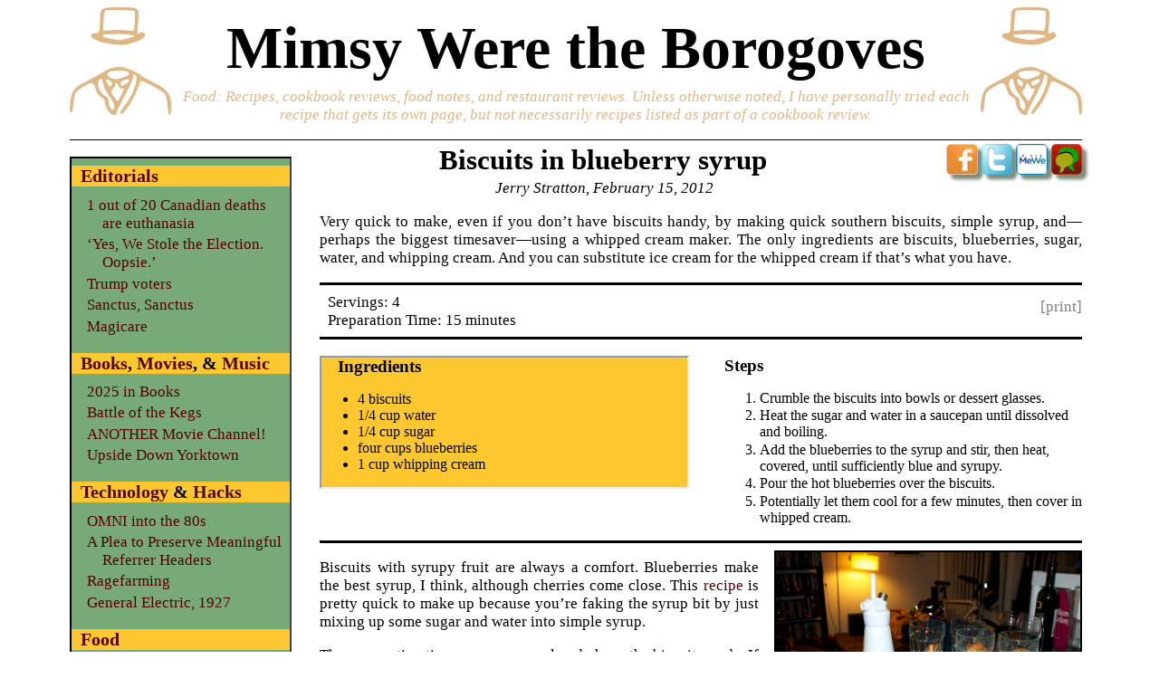

--- FILE ---
content_type: text/html; charset=UTF-8
request_url: https://www.hoboes.com/Mimsy/Food/biscuits-blueberry-syrup/
body_size: 7032
content:
<!DOCTYPE html PUBLIC "-//W3C//DTD XHTML+RDFa 1.1//EN" "http://www.w3.org/MarkUp/DTD/xhtml-rdfa-2.dtd">
<html version="XHTML+RDFa 1.1" xmlns="http://www.w3.org/1999/xhtml" xml:lang="en" lang="en">

	<head>
		<title>Mimsy: Biscuits in blueberry syrup</title>
		<meta http-equiv="Content-Type" content="text/html;charset=utf-8" />
		<meta name="keywords" content="blueberries, dessert, recipe, Blueberry biscuits, biscuits, whipped cream" />
		<meta name="description" content="Very quick to make, even if you don’t have biscuits handy, by making quick southern biscuits, simple syrup, and—perhaps the biggest timesaver—using a whipped cream maker. The only ingredients are biscuits, blueberries, sugar, water, and whipping cream. And you can substitute ice cream for the whipped cream if that’s what you have." />

		
	
		<link rel="alternate" type="application/rss+xml" title="Mimsy Were the Borogoves Feed" href="/Mimsy/feed/" />
	
		<link rel="alternate" type="application/rss+xml" title="Mimsy Were the Borogoves Food Feed" href="/Mimsy/Food/feed/" />
	
	
			
				<link rel="alternate" type="application/rss+xml" title="Recently Modified Pages on Negative Space" href="https://www.hoboes.com/feeds/latest/" />
			
		


		
	
	
	
			
				
					<link rel="alternate" type="application/rss+xml" title="blueberries feed" href="https://www.hoboes.com/feeds/tags/blueberries/" />
				
			
				
					<link rel="alternate" type="application/rss+xml" title="whipped cream feed" href="https://www.hoboes.com/feeds/tags/whipped-cream/" />
				
			
				
					<link rel="alternate" type="application/rss+xml" title="dessert feed" href="https://www.hoboes.com/feeds/tags/dessert/" />
				
			
				
					<link rel="alternate" type="application/rss+xml" title="biscuits feed" href="https://www.hoboes.com/feeds/tags/biscuits/" />
				
			
				
					<link rel="alternate" type="application/rss+xml" title="recipe feed" href="https://www.hoboes.com/feeds/tags/recipe/" />
				
			
		
	<link rel="home" href="https://www.hoboes.com/Mimsy/" />
	<link rel="Up" href="https://www.hoboes.com/Mimsy/Food/" />

	<link rel="contents" href="https://www.hoboes.com/Mimsy/archive/" />

	

	<meta name="twitter:card" content="summary_large_image" />
	<meta name="twitter:site" content="@hoboes" />
	<meta name="twitter:title" content="Biscuits in blueberry syrup" />
	<meta name="twitter:description" content="Very quick to make, even if you don’t have biscuits handy, by making quick southern biscuits, simple syrup, and—perhaps the biggest timesaver—using a whipped cream maker. The only ingredients are biscuits, blueberries, sugar, water, and whipping cream. And you can substitute ice cream for the whipped cream if that’s what you have." />
	<meta name="twitter:image" content="https://www.hoboes.com/library/graphics/food/blueberries.jpg" />
	<meta property="og:image" content="https://www.hoboes.com/library/graphics/food/blueberries.jpg" />
	<meta property="og:image:width" content="751" />
	<meta property="og:image:height" content="605" />
	<meta property="og:description" content="Very quick to make, even if you don’t have biscuits handy, by making quick southern biscuits, simple syrup, and—perhaps the biggest timesaver—using a whipped cream maker. The only ingredients are biscuits, blueberries, sugar, water, and whipping cream. And you can substitute ice cream for the whipped cream if that’s what you have." />
	<meta property="og:url" content="https://www.hoboes.com/Mimsy/Food/biscuits-blueberry-syrup/" />
	<meta property="og:title" content="Biscuits in blueberry syrup" />
	<meta property="og:type" content="website" />
	<meta property="og:site_name" content="Mimsy Were the Borogoves" />



		

		
	<link rel="StyleSheet" type="text/css" media="all" href="https://www.hoboes.com/library/css/overall.css" />
	<link rel="StyleSheet" type="text/css" media="all" href="https://www.hoboes.com/library/css/news.css" />
	
	
	<link rel="StyleSheet" type="text/css" media="all" href="https://www.hoboes.com/library/css/individual.css" />

	<link rel="StyleSheet" type="text/css" media="all" href="https://www.hoboes.com/library/css/blog.css" />
	

	<link rel="StyleSheet" type="text/css" media="print" href="https://www.hoboes.com/library/css/print.css" />
	
	<link rel="icon" type="image/png" href="https://www.hoboes.com/library/icons/favicons/mimsy.png" />


	<script type="text/javascript" src="https://www.hoboes.com/library/scripts/reader/news.js"></script>

	</head>
	<body id="post">
		
	
	<div class="title">
		<a href="https://www.hoboes.com/Mimsy/"><img id="leftlogo" alt="Mimsy Seal" src="https://www.hoboes.com/library/graphics/logos/mimsy.png" /></a>
		<a href="https://www.hoboes.com/Mimsy/"><img id="rightlogo" alt="Mimsy Seal" src="https://www.hoboes.com/library/graphics/logos/mimsy.png" /></a>
		
			
				

	<h1><a href="https://www.hoboes.com/Mimsy/">Mimsy Were the Borogoves</a></h1>



	
		<p><a href="https://www.hoboes.com/Mimsy/Food/">Food</a>: Recipes, cookbook reviews, food notes, and restaurant reviews. Unless otherwise noted, I have personally tried each recipe that gets its own page, but not necessarily recipes listed as part of a cookbook review.</p>
	


			
		
	</div>

	
	<div id="content">
		

			<div id="main">
				<ul class="sharing">
	
	
	<li><a onclick="window.open(this.href, 'facebookhoboes', 'height=397,width=655');return false;" title="Share on Facebook" href="https://www.facebook.com/sharer.php?u=https%3A//www.hoboes.com/Mimsy/Food/biscuits-blueberry-syrup/"><img src="https://www.hoboes.com/library/icons/sharing/facebook.png" alt="Share on FaceBook" height="54" width="54" /></a></li>
	<li><a onclick="window.open(this.href, 'twitterhoboes', 'height=480,width=800');return false;" title="Share on Twitter" href="https://twitter.com/share?url=https%3A//www.hoboes.com/Mimsy/Food/biscuits-blueberry-syrup/&amp;text=Biscuits%20in%20blueberry%20syrup%3A%20Very%20quick%20to%20make%2C%20even%20if%20you%20don%E2%80%99t%20have%20biscuits%20handy%2C%20by%20making%20quick%20southern%20biscuits%2C%20simple%20syrup%2C%E2%80%A6%20%23blueberries%20%23WhippedCream%20%23dessert%20%23biscuits%20%23recipe"><img src="https://www.hoboes.com/library/icons/sharing/twitter.png" alt="Share on Twitter" height="54" width="54" /></a></li>
	<li><a onclick="window.open(this.href, 'mewehoboes', 'height=550,width=700');return false;" title="Share on MeWe" href="https://mewe.com/share?link=https%3A//www.hoboes.com/Mimsy/Food/biscuits-blueberry-syrup/"><img src="https://www.hoboes.com/library/icons/sharing/mewe.png" alt="Share on MeWe" height="54" width="54" /></a></li>
	
	
		
			<li><a title="Comment" href="#comment_form"><img src="https://www.hoboes.com/library/icons/sharing/comments.png" alt="Comment" height="54" width="54" /></a></li>
		
	

	
</ul>

				


				
	<h1>Biscuits in blueberry syrup</h1>
	
		<p class="author">Jerry Stratton, February 15, 2012</p>
	


				<div class="maintext">
	<p>Very quick to make, even if you don’t have biscuits handy, by making quick southern biscuits, simple syrup, and—perhaps the biggest timesaver—using a whipped cream maker. The only ingredients are biscuits, blueberries, sugar, water, and whipping cream. And you can substitute ice cream for the whipped cream if that’s what you have.</p>

	
<div id="recipe-biscuits-syrup" class="recipe">
	<p style="float:right;">
	<a style="color:gray;" onclick="recipe=window.open('', '_blank', 'width=1000,height=800');recipe.document.head.innerHTML=document.head.innerHTML;recipe.document.body.innerHTML=document.getElementById('recipe-biscuits-syrup').outerHTML;recipe.document.getElementsByClassName('nonprintable')[0].outerHTML='';return false;">
		<span class="nonprintable">[print]</span>
	</a>
	</p>
	
	<p class="recipeinfo">
		
		Servings: 4<br />
		Preparation Time: 15 minutes
		
		
	</p>

	<div class="instructions">
		
			<div class="ingredients">
				<h3>Ingredients</h3>
				<ul>
					<li>4 biscuits</li><li>1/4 cup water</li><li>1/4 cup sugar</li><li>four cups blueberries</li><li>1 cup whipping cream</li>
				</ul>
			</div>
		

		
			<div class="steps">
				<h3>Steps</h3>
				<ol>
					<li>Crumble the biscuits into bowls or dessert glasses.</li><li>Heat the sugar and water in a saucepan until dissolved and boiling.</li><li>Add the blueberries to the syrup and stir, then heat, covered, until sufficiently blue and syrupy.</li><li>Pour the hot blueberries over the biscuits.</li><li>Potentially let them cool for a few minutes, then cover in whipped cream.</li>
				</ol>
			</div>
		
	</div>
</div>

	
	<div class="recipetext">
		
<div class="imagepull pullodd">
	
	<img src="https://www.hoboes.com/library/graphics/food/blueberries.jpg" title="Biscuits and blueberries" alt="Biscuits and blueberries: Preparation for biscuits in blueberry syrup.; blueberries; biscuits" width="751" height="605" />

	
	
</div>

<p>Biscuits with syrupy fruit are always a comfort. Blueberries make the best syrup, I think, although cherries come close. This <a href="https://www.hoboes.com/Search/tags/recipe/">recipe</a> is pretty quick to make up because you’re faking the syrup bit by just mixing up some sugar and water into simple syrup.</p>

<p>The preparation time assumes you already have the <a href="https://www.hoboes.com/Search/tags/biscuits/">biscuits</a> made. If not, make some <a class="keylink" href="https://www.hoboes.com/Mimsy/Food/half-hour-biscuits/">half-hour biscuits</a> and perhaps double the sugar in that recipe.</p>

<p>If you’re feeling decadent, add a few pieces of chocolate to the biscuits before you pour the hot <a href="https://www.hoboes.com/Search/tags/blueberries/">blueberries</a> over it; it will melt the chocolate, and you’ll end up with a syrupy, chocolate mess.</p>

<p>The only real problem with this simple <a href="https://www.hoboes.com/Search/tags/dessert/">dessert</a> is that the <a href="https://www.hoboes.com/Search/tags/whipped-cream/">whipped cream</a> can melt too quickly on top of the hot blueberries. You might just let it sit for a minute or two; the blueberry syrup will still be warm, but not hot to the touch, and the whipped cream will last longer. Of course, if you whip your cream up manually you won’t have to worry about this.</p>

<p><a href="https://www.hoboes.com/Mimsy/Food/ice-cream/">Ice cream</a> and hot blueberries is also a great combination, so if you have ice cream you can use that instead of whipped cream. This will also solve the problem of the whipped cream melting too quickly.</p>

<p>If presentation matters, add some mint leaves to the top after the whipped cream. If flavor matters, chop some mint—about a tablespoon—and add to the syrup with the blueberries.</p>

<p>If you’re making this for two, you can reduce the amount of blueberries, but you can’t really reduce the amount of syrup. Which is not in any sense a problem.</p>
	</div>
</div>
				
	
	
		
		
	

				



				


				
				
	
	
		<div id="links">
			<div class="linklist">
				
				

	<div class="topics">
		
			
				
					
							<div class="linksection">
								<h2>More <a href="https://www.hoboes.com/Search/tags/biscuits/">biscuits</a></h2>
								<dl class="linklist">
									
										

	<dt><span class="bloglink"><a href="https://www.hoboes.com/Mimsy/Food/half-hour-biscuits/">Half-hour biscuits</a></span></dt>
	<dd>
		
			
		
		There’s no reason to settle for lesser prepared biscuits when you can make these in half an hour.
		
	
		
	</dd>


									
									
								</dl>
							</div>
					
				
			
		
			
				
					
							<div class="linksection">
								<h2>More <a href="https://www.hoboes.com/Search/tags/dessert/">dessert</a></h2>
								<dl class="linklist">
									
										

	<dt><span class="bloglink"><a href="https://www.hoboes.com/Mimsy/Food/southern-living-cookbook-library/perfect-lemon-pie-pi-day/">Perfect lemon pie for Pi Day</a></span></dt>
	<dd>
		
			
		
		Did you know that PIE, spelled backward, is March 14? From Southern Living, this easy lemon meringue circular dessert is perfect for tomorrow’s celebrations.
		
	
		
	</dd>

	<dt><span class="bloglink"><a href="https://www.hoboes.com/Mimsy/Food/rose-water-kodafa/">Rose-water kodafa with pistachio</a></span></dt>
	<dd>
		
			
		
		Rose-water, saffron, and honey give this oddly light dessert its main flavoring, and the whole thing can be whipped up in under an hour. The use of couscous for the cake portion makes this a surprisingly light dessert.
		
	
		
	</dd>

	<dt><span class="bloglink"><a href="https://www.hoboes.com/Mimsy/Food/apple-pie/">Apple pie</a></span></dt>
	<dd>
		
			
		
		This easy spiced apple pie will spice up the traditional holiday dessert.
		
	
		
	</dd>


									
									
								</dl>
							</div>
					
				
			
		
			
				
					
							<div class="linksection">
								<h2>More <a href="https://www.hoboes.com/Search/tags/recipe/">recipe</a></h2>
								<dl class="linklist">
									
										

	<dt><span class="bloglink"><a href="https://www.hoboes.com/Mimsy/Food/lemon-icebox-pi-day/cider-pi/">Vermont Boiled Cider Pi</a></span></dt>
	<dd>
		
			
		
		If you’ve got a bunch of cider, one of the ways to preserve it is to turn it into boiled cider. And one of the best ways to use boiled cider is to make a Vermont cider pie!
		
	
		
	</dd>

	<dt><span class="bloglink"><a href="https://www.hoboes.com/Mimsy/Food/holiday-food/roast-pumpkin-seeds/">Salted, roasted, pumpkin seeds</a></span></dt>
	<dd>
		
			
		
		As we continue our quest to use all of Jack’s body parts, it is time to progress to his innards. Here is a simple, delicious use for  your Hallowe’en pumpkin’s seeds. Jack’s got guts, I’ll say that for him!
		
	
		
	</dd>

	<dt><span class="bloglink"><a href="https://www.hoboes.com/Mimsy/Food/vintage/eddie/sauerkraut/">Oktoberfest Sauerkraut for Potato Day</a></span></dt>
	<dd>
		
			
		
		This simple sauerkraut casserole turns into an amazing National Potato Day treat when topped with mashed potato.
		
	
		
	</dd>

	<dt><span class="bloglink"><a href="https://www.hoboes.com/Mimsy/Food/southern-living-cookbook-library/mango-pie/">Mango macadamia pie for π day</a></span></dt>
	<dd>
		
			
		
		This creamy mango pie with a macadamia nut topping is perfect for π day. Celebrate the impending end of winter with a bit of the tropics.
		
	
		
	</dd>

	<dt><span class="bloglink"><a href="https://www.hoboes.com/Mimsy/Food/ice-cream/">Ice cream from your home freezer</a></span></dt>
	<dd>
		
			
		
		You can make great ice cream with whole eggs, egg yolks, and egg whites. You can even make it without eggs at all. All you need is syrup and cream—and a  refrigerator with a freezer or a standalone home freezer.
		
	
		
	</dd>


									
									
										<dt>85 more pages with the topic <a href="https://www.hoboes.com/Search/tags/recipe/">recipe</a>, and other related pages</dt>
									
								</dl>
							</div>
					
				
			
		
			
				
					
							<div class="linksection">
								<h2>More <a href="https://www.hoboes.com/Search/tags/whipped-cream/">whipped cream</a></h2>
								<dl class="linklist">
									
										

	<dt><span class="bloglink"><a href="https://www.hoboes.com/Mimsy/Food/ice-cream/creamy/">Ice creamy: more no-churn ice cream recipes</a></span></dt>
	<dd>
		
			
		
		If eight ice cream recipes isn’t enough, how about six more? Try ice cream with evaporated milk, condensed milk, and with nothing but cream.
		
	
		
	</dd>

	<dt><span class="bloglink"><a href="https://www.hoboes.com/Mimsy/Food/lemon-icebox-pi-day/pie-p-day/">Bicentennial Pie for Pi Day</a></span></dt>
	<dd>
		
			
		
		A pie and crust from 1976 for Pi Day. The crust is a coconut crust, and the pie is a whipped orange-gelatin filling. Top it all off with chopped macadamia nuts and you’ve got a pie fit for any holiday.
		
	
		
	</dd>


									
									
								</dl>
							</div>
					
				
			
		
	</div>

			</div>
		</div>
	

	
		<ol class="progression">
			
				<li class="preceding"><a href="https://www.hoboes.com/Mimsy/Food/real-frothing-eggnog/">&lt;- Frothy eggnog</a></li>
			
			
				<li class="succeeding"><a href="https://www.hoboes.com/Mimsy/Food/chocolate-cookies-breakfast/">Chocolate cookies -&gt;</a></li>
			
		</ol>
	

				
			</div>
		
		
	<div id="sidebar">
		<div class="relations">
			
	
		

	
	
	<div class="family">
		
			
				
					<h3><a href="https://www.hoboes.com/Mimsy/Editorial/">Editorials</a></h3>
					<ul class="children">
						
						<li><a href="https://www.hoboes.com/Mimsy/Editorial/#canadas-euthanasia">1 out of 20 Canadian deaths are euthanasia</a></li>
						
						<li><a href="https://www.hoboes.com/Mimsy/Editorial/#election-oopsie">‘Yes, We Stole the Election. Oopsie.’</a></li>
						
						<li><a href="https://www.hoboes.com/Mimsy/Editorial/bureaucracy-event-horizon/trump-voters/">Trump voters</a></li>
						
						<li><a href="https://www.hoboes.com/Mimsy/Editorial/gospel/agnus-dei/sanctus/">Sanctus, Sanctus</a></li>
						
						<li><a href="https://www.hoboes.com/Mimsy/Editorial/why-we-must-not-ration-health-care/magicare/">Magicare</a></li>
						
					</ul>
				
			
		
			
				
					<h3><a href="https://www.hoboes.com/Mimsy/Books/">Books</a>, <a href="https://www.hoboes.com/Mimsy/Movies/">Movies</a>, &amp; <a href="https://www.hoboes.com/Mimsy/Music/">Music</a></h3>
					<ul class="children">
						
						<li><a href="https://www.hoboes.com/Mimsy/Books/case-books-2015/2025/">2025 in Books</a></li>
						
						<li><a href="https://www.hoboes.com/Mimsy/Music/revolution/battle-kegs/">Battle of the Kegs</a></li>
						
						<li><a href="https://www.hoboes.com/Mimsy/Movies/#another-movie-channel">ANOTHER Movie Channel!</a></li>
						
						<li><a href="https://www.hoboes.com/Mimsy/Music/revolution/yorktown/">Upside Down Yorktown</a></li>
						
					</ul>
				
			
		
			
				
					<h3><a href="https://www.hoboes.com/Mimsy/Technology/">Technology</a> &amp; <a href="https://www.hoboes.com/Mimsy/hacks/">Hacks</a></h3>
					<ul class="children">
						
						<li><a href="https://www.hoboes.com/Mimsy/Technology/omni/">OMNI into the 80s</a></li>
						
						<li><a href="https://www.hoboes.com/Mimsy/Technology/#preserve-referrers">A Plea to Preserve Meaningful Referrer Headers</a></li>
						
						<li><a href="https://www.hoboes.com/Mimsy/Technology/social/rage/">Ragefarming</a></li>
						
						<li><a href="https://www.hoboes.com/Mimsy/Technology/revolution/electric-1927/">General Electric, 1927</a></li>
						
					</ul>
				
			
		
			
				
					<h3><a href="https://www.hoboes.com/Mimsy/Food/">Food</a></h3>
					<ul class="children">
						
						<li><a href="https://www.hoboes.com/Mimsy/Food/holiday-food/bicentennial/cookery/">Sestercentennial Cookery</a></li>
						
						<li><a href="https://www.hoboes.com/Mimsy/Food/vintage/table-kitchen/">Table and Kitchen (1916)</a></li>
						
						<li><a href="https://www.hoboes.com/Mimsy/Food/#gingerbread-washington">Gingerbread for Washington’s Army</a></li>
						
						<li><a href="https://www.hoboes.com/Mimsy/Food/vintage/guesses/">Dating Cookbooks I</a></li>
						
					</ul>
				
			
		
			
				
					<h3><a href="https://www.astoundingscripts.com/">42 Astounding Scripts</a></h3>
					<ul class="children">
						
						<li><a href="https://www.hoboes.com/Mimsy/hacks/quality-reduced-file-size/sequoia/">Reduce File Size</a></li>
						
						<li><a href="https://www.astoundingscripts.com/music/save-thou-art/">Slane</a></li>
						
						<li><a href="https://www.astoundingscripts.com/music/hope/">A Thrill of Hope</a></li>
						
						<li><a href="https://www.astoundingscripts.com/about/padmath-ventura/">Padmath in Ventura</a></li>
						
					</ul>
				
			
		
			
				
					<h3><a href="https://www.hypocritae.com/">Walkerville Reader</a></h3>
					<ul class="children">
						
						<li><a href="https://www.danielgreenfield.org/2025/08/the-flesh-eating-screwworm-will-enrich.html">Mostly Peaceful Flesh-Eaters</a></li>
						
						<li><a href="https://www.hypocritae.com/National/ilhan-omar-stop-white-hate/">Omar decries “White Hate”</a></li>
						
						<li><a href="https://www.hypocritae.com/National/occupydemocrats-demands-school-choice/">Occupy Democrats school choice</a></li>
						
					</ul>
				
			
		
			
				
					<h3><a href="https://www.godsmonsters.com/">Biblyon Broadsheet</a></h3>
					<ul class="children">
						
						<li><a href="https://www.godsmonsters.com/News/flashing-blades-2026/">Flashing Blades 2026</a></li>
						
						<li><a href="https://www.godsmonsters.com/News/kolchak-2026/">Kolchak 2026</a></li>
						
						<li><a href="https://www.godsmonsters.com/News/crane/">Crane Hill</a></li>
						
					</ul>
				
			
		
	</div>
	

		</div>
		
			<div class="blogroll">
				
					<h3>Blogroll</h3>
					<ul>
						
							<li><a href="http://accordingtohoyt.com">According To Hoyt</a></li>
						
							<li><a href="https://ace.mu.nu/">Ace of Spades HQ</a></li>
						
							<li><a href="https://www.breitbart.com/author/john-hayward/">Doctor Zero</a></li>
						
							<li><a href="https://thejoyoffood.life/">The Joy of Food</a></li>
						
							<li><a href="http://mmm-yoso.typepad.com/">mmm-yoso!!!</a></li>
						
							<li><a href="https://www.danielgreenfield.org/">Sultan Knish</a></li>
						
					</ul>
				
					<h3>Keep in touch</h3>
					<ul>
						
							<li><a href="http://www.facebook.com/mimsyweretheborogoves">Mimsy@Facebook</a></li>
						
							<li><a href="https://mewe.com/join/mimsyweretheborogoves">Mimsy@MeWe</a></li>
						
							<li><a href="http://www.youtube.com/user/MimsyWasTheBorogove">Mimsy@YouTube</a></li>
						
							<li><a href="/Mimsy/feed/">Mimsy@RSS</a></li>
						
							<li><a href="/Mimsy/Food/feed/">Food@RSS</a></li>
						
					</ul>
				
			</div>
		
		
			
<h3>About Mimsy</h3>
<ul>
	<li><a class="keylink" href="https://www.hoboes.com/Mimsy/archive/">Archive</a></li>
	<li><a href="">RSS Feed</a></li>
	<li><a class="keylink" href="https://www.jerrystratton.com/">Jerry Stratton</a></li>
</ul>

<div id="search">
	<form method="get" action="https://www.hoboes.com/Search/">
		<p>
			<input id="term" type="text" name="q" />
			<input type="hidden" name="section" value="https://www.hoboes.com/Mimsy/Food/" />
			<input class="submit" type="submit" value="Search!" />
		</p>
	</form>
</div>


		
	</div>


		
	
		
<div id="footer">
	
	<div class="footernav">
		
	<h2>Comments?</h2>
	<p>The undiscovered comment form, whose bourn no poster returns.</p><form method="post" id="comment_form" action="./#comment_form"><table class="form vertical"><tr><th><label for="comment_text">Your comment</label></th><td><textarea id="comment_text" name="comment_text" rows="6" cols="40"></textarea></td></tr><tr><th><label for="comment_name">Your name</label></th><td><input type="text" id="comment_name" name="comment_name" value="Hark Thrice" maxlength="50" /></td></tr><tr><th><label for="comment_mail">Your email</label></th><td><input type="text" id="comment_mail" name="comment_mail" maxlength="50" /></td></tr><tr><th><label for="comment_url">Your web page</label></th><td><input type="text" id="comment_url" name="comment_url" maxlength="200" /></td></tr><tr><th><label for="comment_location">Your location</label></th><td><input type="text" id="comment_location" name="comment_location" maxlength="60" /></td></tr><tr class="submit"><td></td><td><input type="hidden" name="comment_submitted" value="submitted" /><input type="submit" class="comment_submit" name="comment_submit" value="preview" /></td></tr></table></form><p>Your email, URL, and location are optional—but I won’t be able to contact you if you don’t leave a working email. Your email does not get displayed, your URL and location do. Your name is required but may vary as the needs of the day demand, or you can just use the anonymous Hark Thrice name. You can use the following tags: &lt;em&gt;, &lt;a&gt;, &lt;blockquote&gt;. <a href="https://www.hoboes.com/Search/CommentPolicy/">Use them wisely and post intelligently.</a> Comments may take some time to approve, especially if I’m stuck in a Mexican jail.</p>	<p>If you have private comments, or questions about this page, please, leave a message on the <a class="keylink" href="https://www.hoboes.com/Search/Comments/?page=Biscuits%20in%20blueberry%20syrup">Negative Space Comments Page</a>.</p>


		
			<h2>Lost?</h2>

			<p>If you’re looking for something here, use the search box in the navigation to limit your search to this part of the site, or use the <a class="keylink" href="https://www.hoboes.com/Search/">Negative Space search page</a>.</p>
		

		
			<p><a href="https://www.jerrystratton.com/?Biscuits%20in%20blueberry%20syrup">Jerry</a></p>

			<div class="quote">
				<blockquote>
	

	
		<p>Go, eat fat meats, and drink sweet wine, and send portions to them that have not prepared for themselves; because it is the holy day of the Lord, and be not sad, for the joy of the Lord is our strength. — 2 Esdras 8:10</p>
	


</blockquote>

			</div>

		
	</div>

	<div class="copyright">
		<p>Contents of <a href="https://www.hoboes.com/">Negative Space</a>™ as a whole Copyright © 1994-2026 Jerry Stratton. Individual copyrights remain held by their respective authors unless they specify otherwise. Site titles, such as Negative Space, Strange Bedfellows, Biblyon Broadsheet, Highland Games, and FireBlade Coffeehouse are trademarks of Jerry Stratton.</p>
		
		<p>Biscuits in blueberry syrup last modified February 15th, 2012.</p>
	</div>
</div>


	

	</div>

	</body>

</html>


--- FILE ---
content_type: text/css
request_url: https://www.hoboes.com/library/css/individual.css
body_size: 2300
content:
/* @override 
	http://www.hoboes.com/library/css/individual.css
*/

/* @group Page Structure */

body {
	background-color: white;
	color: black;
}

html {
	background-color: white;
}

h1, h2 {
	color: black;
}

div#footer {
	border-top-style: solid;
	border-top-color: black;
	border-top-width: .1em;
}

div.byline {
	margin-bottom: 2em;
}
div.byline, p.byline {
	text-align: center;
	font-style: italic;
}

div.byline ul.authors {
	margin: 0;
	padding: 0;
}

img.example {
	display: block;
	margin: auto;
	max-width: 100%;
	height: auto;
}
ol {
	list-style-type: decimal;
}
ol ol {
	list-style-type: lower-alpha;
}
div.pageList {
	counter-reset: pageSpanner;
}
div.pageList ol {
	display: table;
}
div.pageList ol > li {
	display: table-row;
}
div.pageList ol li {
	counter-increment: pageSpanner;
	list-style: none;
}
div.pageList ol > li::before {
	display: table-cell;
	text-align: right;
	white-space: pre;
}
div.pageList.alpha ol li:before {
	content: counter(pageSpanner, lower-alpha) '. ';
}

div.linksection, ol.footnotes, dl.updates {
	border-top-style: dashed;
	border-top-width: .1em;
}

body.oldschool div#sidebar {
	background-color: #909090;
}

/* @group sections */
div.section {
	clear: both;
}
/* @end */

/* @end */

/* @group Child links */

dl.children dt, dl.children dd, dl.otherpages dt, dl.otherpages dd {
	border-style: none;
	background-color: white;
}
dl.children dt, dl.otherpages dt {
	font-size: 140%;
	margin-top: .3em;
	text-indent: -2em;
	padding-left: 2em;
}

dl.children dd, dl.otherpages dd {
	margin-bottom: .5em;
	margin-left: 0;
	padding-left: 3em;
}

div.bookblock {
	width: 46%;
	display: inline-block;
	vertical-align: top;
	margin-left: .75em;
	margin-right: .75em;
}

div.bookblock h2 {
	border: .1em inset black;
	border-left-style: none;
	border-right-style: none;
	margin-top: .2em;
	background-color: #FFFF77;
}

dl.linklist ul.sublinks {
	margin-top: 0;
	margin-bottom: 0;
	padding-left: .5em;
	padding-right: 0;
	margin-right: 0;
	display: inline;
}
dl.linklist ul.sublinks:before {
	content: "> Also see ";
}
dl.linklist ul.sublinks:after {
	content: "<";
}
ul.sublinks li {
	list-style-type: none;
	display: inline;
	margin-top: 0;
}
ul.sublinks li+li:before {
	content: " | ";
}

dl.updates {
	padding-top: 1em;
}
/* @end */

/* @group Writing styles */

p.description {
	border: .1em dashed black;
	padding: .2em;
}
p.ascii {
	font-family: monospace;
}
a.footnote {
	vertical-align: super;
	font-size: 60%;
}

ul.handwriting {
	font-family: cursive;
}

/* @group Sidebar */

div.notebar {
	float: right;
	width: 33%;
	font-size: 88%;
	border-style: inset;
	border-width: .1em;
	border-color: #444444;
	background-color: #77AA77;
	padding: .15em;
	margin-left: 1em;
	margin-bottom: .5em;
	padding: .4em;
	padding-top: 0;
	text-align: justify;
}

div.notebar p {
	margin-top: 0;
	margin-bottom: 0;
}

div.notebar p + p {
	margin-top: 1em;
}

div.notebar p.author {
	text-align: right;
}

div.notebar ol {
	padding-left: 1em;
	width: 90%;
}

table.center {
	margin: auto;
	max-width: 90%;
}
table.center td+td {
	padding-left: 0.75em;
}
table.comparison th, table.comparison td {
	vertical-align: top;
}

/* @end */

/* @group Standout */

p.standout {
	font-weight: bold;
	color: #881111;
}

div.standout {
	border-width: .4em;
	border-style: outset;
	padding: .2em;
}
div.standout p {
	margin: 0;
}

div.maintext div.headline, div.maintext img.headline {
	width: 100%;
	height: auto;
	float: none;
	margin: 0;
	clear: both;
}

/* replacement for the <u> tag when used as a citation */
cite.u {
	text-decoration: underline;
	font-style: normal;
}

/* @end */


/* @group Code display */
/* for Nisus-generated pages */
p.code_sample, p.code_display, p.code_display_full {
	white-space: pre;
	border-left-style: inset;
	border-left-width: .2em;
	margin: 0;
	font-family: monospace;
}
div.code {
	margin-left: 2em;
	margin-bottom: 1em;
	line-height: 100%;
	background-color: #EEEEFF;
	border-width: .2em;
	border-style: inset;
	border-color: #4444FF;
	padding: .4em;
	font-size: 80%;
	width: 90%;
	clear: left;
}
div.code pre {
	margin: 0;
}

div.code ul.basic {
	font-family: monospace;
	font-size: 120%;
}

div.code ul.number pre {
	margin-left: -2em;
}

p.codecopier {
	float: right;
	font-size: 84%;
	margin: 0;
	opacity: 0.7;
	position: relative;
	z-index: 1; /* when ul.number is positioned, it blocks javascript events */
}

ul.code {
	padding: 0;
	margin: 0;
	position: relative;
}
ul.number {
	position: relative;
	margin-left: 1em;
}
ul.number span.number {
	position: absolute;
	left: -4.5em;
	text-align: right;
	width: 2.8em;
}
li.highlight {
	font-weight: bold;
}
li:not(.highlight) {
	font-weight: normal;
}
li.select {
	color: #911108;
}
li.added:before, li.removed:before {
	position: absolute;
	left: -.5em;
}
li.removed:before {
	content: "-";
}
li.added:before {
	content: "+";
}

/* remember that margins collapse, so floated elements to the left can cause problems */
ul.code li {
	list-style: none;
	text-indent: -1em;
	margin-left: 1em;
}

ul.code li.copyable {
	text-indent: 0;
}

ul.code ul {
	padding-left: 0;
}

ul.keyboard li {
	font-family: monospace;
	white-space: pre;
}

li.section, ul.section {
	padding-top: 1em;
}
/* @end */

/* @group poetry */
blockquote.poetry {
	font-family: "Palatino";
}
blockquote.poetry p:nth-child(even) {
	margin-left: 3em;
}

ul.poetry {
	list-style-type: none;
}
li.shortpause {
	text-indent: 2em;
}
li.longpause {
	text-indent: 4em;
}
li.jump {
	text-indent: 7em;
}

.poetry ul {
	margin-top: 1.5em;
	list-style-type: none;
}
.poetry li.in {
	padding-left: 1em;
}
ul.poetry li.tail {
	padding-left: 3em;
}
ul.poetry p {
	margin-top: 0;
	margin-left: 2.5em;
}
/* @end */

.columned {
	-webkit-column-width: 21.9em;
	-moz-column-width: 21.9em;
	column-width: 21.9em;
}
/* @end */

/* @group Topics */
div.topics, ol.footnotes, dl.updates {
	border-top-color: #77AA77;
	clear: both;
	margin-top: 1.5em;
}
/* @end */

/* @group Tag pages */

ul.tags li {
	display: inline;
	white-space: nowrap;
	padding-left: 1em;
}

/* @end */

/* @group Nisus */

p.common_subtitle, p.front_title, p.frontispiece {
	font-variant: small-caps;
	text-align: center;
}

p.player_description {
	margin-left: 5%;
	margin-right: 5%;
	text-align: justify;
	color: red;
}
p.important_rule {
	border-top: solid;
	background-color: yellow;
	margin: 0;
}
p.important_rule + p.important_rule {
	border-top: none;
}

p.front_license {
	font-size: 80%;
}

p.normal_list, p.front_quote {
	margin-left: 10%;
	margin-bottom: 0;
	margin-top: 0;
}
p.front_quote, p.encounter_statistics {
	font-style: italic;
}

/* @end */

/* image rows */
div.quintuple, div.quadruple, div.triple, div.double {
	clear: both;
}
div.quintuple img, div.quadruple img, div.triple img, div.double img {
	width: 32%;
	height: auto;
	vertical-align: top;
	margin-top: 1em;
}
div.double.smaller {
	width: 66%;
	margin: auto;
}
div.double img {
	width: 49%;
}
div.quadruple img {
	width: 24%;
}
div.quintuple img {
	width: 19%;
}
div#main div.quintuple p.summary, div#main div.quadruple p.summary, div#main div.triple p.summary, div#main div.double p.summary {
	text-align: center;
	font-size: 120%;
	margin-bottom: 0;
	font-style: italic;
	background-color: #F5CA52;
	padding: 0.15em;
}

div.shelf img {
	height: 12em;
	width: auto;
	display: inline-block;
}

div.shelf {
	text-align: center;
}

div.quintuple div.captioned, div.quadruple div.captioned, div.triple div.captioned, div.double div.captioned {
	width: 32%;
	display: inline-block;
	vertical-align: top;
}
div.double div.captioned {
	width: 49%;
}
div.quadruple div.captioned {
	width: 24%;
}
div.quintuple div.captioned {
	width: 19%;
}
div.captioned+div.captioned {
	/* not sure I like this, as it doesn't match the width which is in percentages, but percentages don't work here */
	padding-left: .3em;
}
div.quintuple div.captioned img, div.quadruple div.captioned img, div.triple div.captioned img, div.double div.captioned img {
	width: 100%;
}


--- FILE ---
content_type: application/javascript
request_url: https://www.hoboes.com/library/scripts/reader/news.js
body_size: -41
content:
function hello() {
	window.alert("Hello, World");
}
